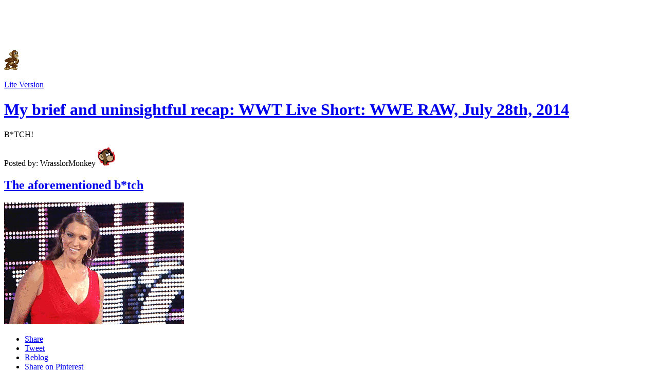

--- FILE ---
content_type: text/html; charset=UTF-8
request_url: http://wrestlingwithtext.com/my-brief-and-uninsightful-recap/wwt-live-short-wwe-raw-july-2014-7-28
body_size: 10585
content:
<!doctype html>
<html>
<head>
	<meta charset="utf-8">
	<title>My brief and uninsightful recap: WWT Live Short: WWE RAW, July 28th, 2014 - WrasslorMonkey's Wrestling With Text</title>

	<meta name="viewport" content="width=device-width">
		<!--[if !IE 6]><!-->
		
	<link rel="stylesheet" type="text/css" href="/css/1507493166/e456929a4fb9a95120081cc382a147cd.css" />		<!--<![endif]-->

<link rel="shortcut icon" href="http://wrestlingwithtext.com/favicon.ico?v=2" />
<link rel="apple-touch-icon-precomposed" sizes="57x57" href="http://wrestlingwithtext.com/apple-touch-icon-57x57.png" />
<link rel="apple-touch-icon-precomposed" sizes="114x114" href="http://wrestlingwithtext.com/apple-touch-icon-114x114.png" />
<link rel="apple-touch-icon-precomposed" sizes="72x72" href="http://wrestlingwithtext.com/apple-touch-icon-72x72.png" />
<link rel="apple-touch-icon-precomposed" sizes="144x144" href="http://wrestlingwithtext.com/apple-touch-icon-144x144.png" />
<link rel="apple-touch-icon-precomposed" sizes="60x60" href="http://wrestlingwithtext.com/apple-touch-icon-60x60.png" />
<link rel="apple-touch-icon-precomposed" sizes="120x120" href="http://wrestlingwithtext.com/apple-touch-icon-120x120.png" />
<link rel="apple-touch-icon-precomposed" sizes="76x76" href="http://wrestlingwithtext.com/apple-touch-icon-76x76.png" />
<link rel="apple-touch-icon-precomposed" sizes="152x152" href="http://wrestlingwithtext.com/apple-touch-icon-152x152.png" />
<link rel="icon" type="image/png" href="http://wrestlingwithtext.com/favicon-196x196.png" sizes="196x196" />
<link rel="icon" type="image/png" href="http://wrestlingwithtext.com/favicon-96x96.png" sizes="96x96" />
<link rel="icon" type="image/png" href="http://wrestlingwithtext.com/favicon-64x64.png" sizes="64x64" />
<link rel="icon" type="image/png" href="http://wrestlingwithtext.com/favicon-48x48.png" sizes="48x48" />
<link rel="icon" type="image/png" href="http://wrestlingwithtext.com/favicon-32x32.png" sizes="32x32" />
<link rel="icon" type="image/png" href="http://wrestlingwithtext.com/favicon-24x24.png" sizes="24x24" />
<link rel="icon" type="image/png" href="http://wrestlingwithtext.com/favicon-16x16.png" sizes="16x16" />
<link rel="icon" type="image/png" href="http://wrestlingwithtext.com/favicon-128x128.png" sizes="128x128" />
<meta name="msapplication-square70x70logo" content="http://wrestlingwithtext.com/mstile-70x70.png" />
<meta name="msapplication-square150x150logo" content="http://wrestlingwithtext.com/mstile-150x150.png" />
<meta name="msapplication-wide310x150logo" content="http://wrestlingwithtext.com/mstile-310x150.png" />
<meta name="msapplication-square310x310logo" content="http://wrestlingwithtext.com/mstile-310x310.png" />
<meta name="application-name" content="Wrestling With Text"/>
<meta name="msapplication-TileColor" content="#271717"/>
<meta name="msapplication-notification" content="frequency=30;polling-uri=http://wrestlingwithtext.com/my-brief-and-uninsightful-recap/rss" />

			<link rel="prev" href="/my-brief-and-uninsightful-recap/wwt-live-short-wwe-raw-2014-7-21"/>
	
			<link rel="next" href="/my-brief-and-uninsightful-recap/wwt-live-short-wwe-raw-2014-8-4"/>
	
	<!--[if lt IE 9]>
	<script src="//html5shiv.googlecode.com/svn/trunk/html5.js"></script>
	<![endif]-->
	
	
	</head>
<body id="post" class="  ">
	<div id="fb-root"></div>

	
	<div id="wrapper">
		
		<header>
			<a href="/">
				<h4 id="title">
					<img src="http://i.imgur.com/vypuOCL.png" width="581" height="50" alt="Wrestling With Text">
									</h4>
				<div id="tagline">
					<a href="/">
						<img src="http://i.imgur.com/eM1tR.gif" width="29" height="39" alt="monkey" title="Jobbing to content farms" />
					</a>
				</div>
			</a>
		</header>

		<div id="content">
			<div id="lite_switch">
				<p>
					<a href="/cookie?name=lite&amp;value=1&amp;back=%2Fmy-brief-and-uninsightful-recap%2Fwwt-live-short-wwe-raw-july-2014-7-28">Lite Version</a>
				</p>
			</div>

			<main id="primary">
				<div id="primary_head" class="">
					<div id="primary_head_content">
													<h1><a href="/my-brief-and-uninsightful-recap/wwt-live-short-wwe-raw-july-2014-7-28">
								My brief and uninsightful recap: 								<strong>WWT Live Short: WWE RAW, July 28th, 2014</strong>
							</a></h1>
								
						<p id="description">
															B*TCH!													</p>

													<p class="author">
																Posted by: WrasslorMonkey <img src="http://i.imgur.com/Dizbosb.png" width="34" height="36" alt="WrasslorMonkey's Avatar">
							</p>
											</div>

									</div>

<div id="sub">
	

<div id="before_the_bell">
	</div>

<div id="image-container">
						<div class="image content " id="aeqtuua"
	data-disqus-identifier="/AeQTUUA"
	data-disqus-url="http://wrestlingwithtext.com/AeQTUUA">
	<div class="cms">
		<h2>
			<a href="/AeQTUUA">
				The aforementioned b*tch			</a>
		</h2>
		<p class="main_image">
			<a href="http://imgur.com/AeQTUUA" class="image-link">
				<img alt="Stephanie McMahon, gif, WWE, RAW, wrestling" width="350" height="237" title="And her boobies aren't all scary at this angle" src="http://i.imgur.com/AeQTUUA.gif" >
			</a>
		</p>
			</div>

	<div class="image_links">
					<div class="image_tools">
				<ul>
										<li>
						<a class="share fbshare" href="#" data-href="http://www.facebook.com/sharer/sharer.php?u=http%3A%2F%2Fwrestlingwithtext.com%2FAeQTUUA.gif&t=The+aforementioned+b%2Atch" target="_blank" title="Facebook">Share</a>
					</li>
					<li>
						<a class="share tweet" href="#" data-href="https://twitter.com/intent/tweet?text=%23RAW+%40StephMcMahon+-+The+aforementioned+b%2Atch&url=http%3A%2F%2Fwrestlingwithtext.com%2FAeQTUUA.gif&related=WrasslorMonkey&via=WrasslorMonkey" target="_blank">Tweet</a>
					</li>
											<li>
							<a class="share tumblr" href="#" data-href="http://www.tumblr.com/reblog/93157320167/RdfeOzG6" target="_blank" title="Tumblr">Reblog</a>
						</li>
										<li>
						<a class="share pinit" href="#" data-href="http://pinterest.com/pin/create/button/?url=http://wrestlingwithtext.com/AeQTUUA.gif&media=http%3A%2F%2Fi.imgur.com%2FAeQTUUA.gif&description=The+aforementioned+b%2Atch" target="_blank">Share on Pinterest</a>
					</li>
					<li class="comment">
						<a href="/AeQTUUA#comments">Comment</a>
					</li>
					<li class="bb_url">
						<button data-copy="[url=http://wrestlingwithtext.com/my-brief-and-uninsightful-recap/wwt-live-short-wwe-raw-july-2014-7-28][img]http://i.imgur.com/AeQTUUA.gif[/img][/url]" class="copy">Copy [url][img]</button>
					</li>
					<li class="bb_img">
						<button data-copy="[img]http://i.imgur.com/AeQTUUA.gif[/img]" class="copy">Copy [img]</button>
					</li>
					<li class="thide">
						<a href="/cookie?name=hide_tools&amp;value=1">Hide</a>
					</li>
				</ul>
			</div>
									<ul class="tags">
									<li>
						<a href="/tag/stephanie+mcmahon">Stephanie McMahon</a>
					</li>
									<li>
						<a href="/tag/gif">gif</a>
					</li>
									<li>
						<a href="/tag/wwe">WWE</a>
					</li>
									<li>
						<a href="/tag/raw">RAW</a>
					</li>
									<li>
						<a href="/tag/wrestling">wrestling</a>
					</li>
							</ul>
					</div>

	<p class="tshow">
		<a href="/cookie?name=hide_tools">Show Tools &amp; Tags</a>
	</p>

		</div>
					<div class="image content " id="qv3gg5o"
	data-disqus-identifier="/Qv3gg5O"
	data-disqus-url="http://wrestlingwithtext.com/Qv3gg5O">
	<div class="cms">
		<h2>
			<a href="/Qv3gg5O">
				Is Cena still talking?			</a>
		</h2>
		<p class="main_image">
			<a href="http://imgur.com/Qv3gg5O" class="image-link">
				<img alt="Paul Heyman, gif, WWE, RAW, Cinemagraph, wrestling" width="500" height="364" title="It's that or rapping. I'm too old to tell." src="http://i.imgur.com/Qv3gg5O.gif" >
			</a>
		</p>
			</div>

	<div class="image_links">
					<div class="image_tools">
				<ul>
										<li>
						<a class="share fbshare" href="#" data-href="http://www.facebook.com/sharer/sharer.php?u=http%3A%2F%2Fwrestlingwithtext.com%2FQv3gg5O.gif&t=Is+Cena+still+talking%3F" target="_blank" title="Facebook">Share</a>
					</li>
					<li>
						<a class="share tweet" href="#" data-href="https://twitter.com/intent/tweet?text=%23RAW+%40HeymanHustle+-+Is+Cena+still+talking%3F&url=http%3A%2F%2Fwrestlingwithtext.com%2FQv3gg5O.gif&related=WrasslorMonkey&via=WrasslorMonkey" target="_blank">Tweet</a>
					</li>
											<li>
							<a class="share tumblr" href="#" data-href="http://www.tumblr.com/reblog/93161271977/AG8uRoLk" target="_blank" title="Tumblr">Reblog</a>
						</li>
										<li>
						<a class="share pinit" href="#" data-href="http://pinterest.com/pin/create/button/?url=http://wrestlingwithtext.com/Qv3gg5O.gif&media=http%3A%2F%2Fi.imgur.com%2FQv3gg5O.gif&description=Is+Cena+still+talking%3F" target="_blank">Share on Pinterest</a>
					</li>
					<li class="comment">
						<a href="/Qv3gg5O#comments">Comment</a>
					</li>
					<li class="bb_url">
						<button data-copy="[url=http://wrestlingwithtext.com/my-brief-and-uninsightful-recap/wwt-live-short-wwe-raw-july-2014-7-28][img]http://i.imgur.com/Qv3gg5O.gif[/img][/url]" class="copy">Copy [url][img]</button>
					</li>
					<li class="bb_img">
						<button data-copy="[img]http://i.imgur.com/Qv3gg5O.gif[/img]" class="copy">Copy [img]</button>
					</li>
					<li class="thide">
						<a href="/cookie?name=hide_tools&amp;value=1">Hide</a>
					</li>
				</ul>
			</div>
									<ul class="tags">
									<li>
						<a href="/tag/paul+heyman">Paul Heyman</a>
					</li>
									<li>
						<a href="/tag/gif">gif</a>
					</li>
									<li>
						<a href="/tag/wwe">WWE</a>
					</li>
									<li>
						<a href="/tag/raw">RAW</a>
					</li>
									<li>
						<a href="/tag/cinemagraph">Cinemagraph</a>
					</li>
									<li>
						<a href="/tag/wrestling">wrestling</a>
					</li>
							</ul>
					</div>

	<p class="tshow">
		<a href="/cookie?name=hide_tools">Show Tools &amp; Tags</a>
	</p>

		</div>
					<div class="image content " id="dalr3rb"
	data-disqus-identifier="/DaLR3rb"
	data-disqus-url="http://wrestlingwithtext.com/DaLR3rb">
	<div class="cms">
		<h2>
			<a href="/DaLR3rb">
				It's a hurricanrana... más despacio			</a>
		</h2>
		<p class="main_image">
			<a href="http://imgur.com/DaLR3rb" class="image-link">
				<img alt="John Cena, Antonio Cesaro, gif, WWE, RAW, Hurricanrana, wrestling" width="360" height="268" title="That means &quot;you can't wrestle&quot; in spanish. So I'm told." src="http://i.imgur.com/DaLR3rb.gif" >
			</a>
		</p>
			</div>

	<div class="image_links">
					<div class="image_tools">
				<ul>
										<li>
						<a class="share fbshare" href="#" data-href="http://www.facebook.com/sharer/sharer.php?u=http%3A%2F%2Fwrestlingwithtext.com%2FDaLR3rb.gif&t=It%27s+a+hurricanrana...+m%C3%A1s+despacio" target="_blank" title="Facebook">Share</a>
					</li>
					<li>
						<a class="share tweet" href="#" data-href="https://twitter.com/intent/tweet?text=%23RAW+%40WWECesaro+%40JohnCena+-+It%27s+a+hurricanrana...+m%C3%A1s+despacio&url=http%3A%2F%2Fwrestlingwithtext.com%2FDaLR3rb.gif&related=WrasslorMonkey&via=WrasslorMonkey" target="_blank">Tweet</a>
					</li>
											<li>
							<a class="share tumblr" href="#" data-href="http://www.tumblr.com/reblog/93163463542/Vfb3llUw" target="_blank" title="Tumblr">Reblog</a>
						</li>
										<li>
						<a class="share pinit" href="#" data-href="http://pinterest.com/pin/create/button/?url=http://wrestlingwithtext.com/DaLR3rb.gif&media=http%3A%2F%2Fi.imgur.com%2FDaLR3rb.gif&description=It%27s+a+hurricanrana...+m%C3%A1s+despacio" target="_blank">Share on Pinterest</a>
					</li>
					<li class="comment">
						<a href="/DaLR3rb#comments">Comment</a>
					</li>
					<li class="bb_url">
						<button data-copy="[url=http://wrestlingwithtext.com/my-brief-and-uninsightful-recap/wwt-live-short-wwe-raw-july-2014-7-28][img]http://i.imgur.com/DaLR3rb.gif[/img][/url]" class="copy">Copy [url][img]</button>
					</li>
					<li class="bb_img">
						<button data-copy="[img]http://i.imgur.com/DaLR3rb.gif[/img]" class="copy">Copy [img]</button>
					</li>
					<li class="thide">
						<a href="/cookie?name=hide_tools&amp;value=1">Hide</a>
					</li>
				</ul>
			</div>
									<ul class="tags">
									<li>
						<a href="/tag/john+cena">John Cena</a>
					</li>
									<li>
						<a href="/tag/antonio+cesaro">Antonio Cesaro</a>
					</li>
									<li>
						<a href="/tag/gif">gif</a>
					</li>
									<li>
						<a href="/tag/wwe">WWE</a>
					</li>
									<li>
						<a href="/tag/raw">RAW</a>
					</li>
									<li>
						<a href="/tag/hurricanrana">Hurricanrana</a>
					</li>
									<li>
						<a href="/tag/wrestling">wrestling</a>
					</li>
							</ul>
					</div>

	<p class="tshow">
		<a href="/cookie?name=hide_tools">Show Tools &amp; Tags</a>
	</p>

		</div>
					<div class="image content " id="e1d0afh"
	data-disqus-identifier="/e1D0afh"
	data-disqus-url="http://wrestlingwithtext.com/e1D0afh">
	<div class="cms">
		<h2>
			<a href="/e1D0afh">
				Suddenly I'm finding it hard to breath			</a>
		</h2>
		<p class="main_image">
			<a href="http://imgur.com/e1D0afh" class="image-link">
				<img alt="AJ Lee, Paige, gif, WWE, RAW, wrestling" width="350" height="262" title="Real hard" src="http://i.imgur.com/e1D0afh.gif" >
			</a>
		</p>
			</div>

	<div class="image_links">
					<div class="image_tools">
				<ul>
										<li>
						<a class="share fbshare" href="#" data-href="http://www.facebook.com/sharer/sharer.php?u=http%3A%2F%2Fwrestlingwithtext.com%2Fe1D0afh.gif&t=Suddenly+I%27m+finding+it+hard+to+breath" target="_blank" title="Facebook">Share</a>
					</li>
					<li>
						<a class="share tweet" href="#" data-href="https://twitter.com/intent/tweet?text=%23RAW+%40RealPaigeWWE+%40WWEAJLee+-+Suddenly+I%27m+finding+it+hard+to+breath&url=http%3A%2F%2Fwrestlingwithtext.com%2Fe1D0afh.gif&related=WrasslorMonkey&via=WrasslorMonkey" target="_blank">Tweet</a>
					</li>
											<li>
							<a class="share tumblr" href="#" data-href="http://www.tumblr.com/reblog/93163347327/ECkrNTNz" target="_blank" title="Tumblr">Reblog</a>
						</li>
										<li>
						<a class="share pinit" href="#" data-href="http://pinterest.com/pin/create/button/?url=http://wrestlingwithtext.com/e1D0afh.gif&media=http%3A%2F%2Fi.imgur.com%2Fe1D0afh.gif&description=Suddenly+I%27m+finding+it+hard+to+breath" target="_blank">Share on Pinterest</a>
					</li>
					<li class="comment">
						<a href="/e1D0afh#comments">Comment</a>
					</li>
					<li class="bb_url">
						<button data-copy="[url=http://wrestlingwithtext.com/my-brief-and-uninsightful-recap/wwt-live-short-wwe-raw-july-2014-7-28][img]http://i.imgur.com/e1D0afh.gif[/img][/url]" class="copy">Copy [url][img]</button>
					</li>
					<li class="bb_img">
						<button data-copy="[img]http://i.imgur.com/e1D0afh.gif[/img]" class="copy">Copy [img]</button>
					</li>
					<li class="thide">
						<a href="/cookie?name=hide_tools&amp;value=1">Hide</a>
					</li>
				</ul>
			</div>
									<ul class="tags">
									<li>
						<a href="/tag/aj+lee">AJ Lee</a>
					</li>
									<li>
						<a href="/tag/paige">Paige</a>
					</li>
									<li>
						<a href="/tag/gif">gif</a>
					</li>
									<li>
						<a href="/tag/wwe">WWE</a>
					</li>
									<li>
						<a href="/tag/raw">RAW</a>
					</li>
									<li>
						<a href="/tag/wrestling">wrestling</a>
					</li>
							</ul>
					</div>

	<p class="tshow">
		<a href="/cookie?name=hide_tools">Show Tools &amp; Tags</a>
	</p>

		</div>
					<div class="image content " id="xriiw3q"
	data-disqus-identifier="/xrIIw3Q"
	data-disqus-url="http://wrestlingwithtext.com/xrIIw3Q">
	<div class="cms">
		<h2>
			<a href="/xrIIw3Q">
				Not funny, Chris			</a>
		</h2>
		<p class="main_image">
			<a href="http://imgur.com/xrIIw3Q" class="image-link">
				<img alt="Stephanie McMahon, HHH, gif, WWE, RAW, wrestling" width="400" height="225" title="This should be good in 10 years with no context" src="http://i.imgur.com/xrIIw3Q.gif" >
			</a>
		</p>
			</div>

	<div class="image_links">
					<div class="image_tools">
				<ul>
										<li>
						<a class="share fbshare" href="#" data-href="http://www.facebook.com/sharer/sharer.php?u=http%3A%2F%2Fwrestlingwithtext.com%2FxrIIw3Q.gif&t=Not+funny%2C+Chris" target="_blank" title="Facebook">Share</a>
					</li>
					<li>
						<a class="share tweet" href="#" data-href="https://twitter.com/intent/tweet?text=%23RAW+%40TripleH+%40StephMcMahon+-+Not+funny%2C+Chris&url=http%3A%2F%2Fwrestlingwithtext.com%2FxrIIw3Q.gif&related=WrasslorMonkey&via=WrasslorMonkey" target="_blank">Tweet</a>
					</li>
											<li>
							<a class="share tumblr" href="#" data-href="http://www.tumblr.com/reblog/93164935757/xcqUZm51" target="_blank" title="Tumblr">Reblog</a>
						</li>
										<li>
						<a class="share pinit" href="#" data-href="http://pinterest.com/pin/create/button/?url=http://wrestlingwithtext.com/xrIIw3Q.gif&media=http%3A%2F%2Fi.imgur.com%2FxrIIw3Q.gif&description=Not+funny%2C+Chris" target="_blank">Share on Pinterest</a>
					</li>
					<li class="comment">
						<a href="/xrIIw3Q#comments">Comment</a>
					</li>
					<li class="bb_url">
						<button data-copy="[url=http://wrestlingwithtext.com/my-brief-and-uninsightful-recap/wwt-live-short-wwe-raw-july-2014-7-28][img]http://i.imgur.com/xrIIw3Q.gif[/img][/url]" class="copy">Copy [url][img]</button>
					</li>
					<li class="bb_img">
						<button data-copy="[img]http://i.imgur.com/xrIIw3Q.gif[/img]" class="copy">Copy [img]</button>
					</li>
					<li class="thide">
						<a href="/cookie?name=hide_tools&amp;value=1">Hide</a>
					</li>
				</ul>
			</div>
									<ul class="tags">
									<li>
						<a href="/tag/stephanie+mcmahon">Stephanie McMahon</a>
					</li>
									<li>
						<a href="/tag/hhh">HHH</a>
					</li>
									<li>
						<a href="/tag/gif">gif</a>
					</li>
									<li>
						<a href="/tag/wwe">WWE</a>
					</li>
									<li>
						<a href="/tag/raw">RAW</a>
					</li>
									<li>
						<a href="/tag/wrestling">wrestling</a>
					</li>
							</ul>
					</div>

	<p class="tshow">
		<a href="/cookie?name=hide_tools">Show Tools &amp; Tags</a>
	</p>

		</div>
					<div class="image content " id="pmhq2jd"
	data-disqus-identifier="/PmHQ2jD"
	data-disqus-url="http://wrestlingwithtext.com/PmHQ2jD">
	<div class="cms">
		<h2>
			<a href="/PmHQ2jD">
				I'm the Miz, and I'm AAAAAAAbrb			</a>
		</h2>
		<p class="main_image">
			<a href="http://imgur.com/PmHQ2jD" class="image-link">
				<img alt="Dolph Ziggler, Miz, gif, WWE, RAW, wrestling" width="400" height="227" title="This is the best Miz" src="http://i.imgur.com/PmHQ2jD.gif" >
			</a>
		</p>
			</div>

	<div class="image_links">
					<div class="image_tools">
				<ul>
										<li>
						<a class="share fbshare" href="#" data-href="http://www.facebook.com/sharer/sharer.php?u=http%3A%2F%2Fwrestlingwithtext.com%2FPmHQ2jD.gif&t=I%27m+the+Miz%2C+and+I%27m+AAAAAAAbrb" target="_blank" title="Facebook">Share</a>
					</li>
					<li>
						<a class="share tweet" href="#" data-href="https://twitter.com/intent/tweet?text=%23RAW+%40mikethemiz+%40HEELZiggler+-+I%27m+the+Miz%2C+and+I%27m+AAAAAAAbrb&url=http%3A%2F%2Fwrestlingwithtext.com%2FPmHQ2jD.gif&related=WrasslorMonkey&via=WrasslorMonkey" target="_blank">Tweet</a>
					</li>
											<li>
							<a class="share tumblr" href="#" data-href="http://www.tumblr.com/reblog/93168156157/9eGjZqhy" target="_blank" title="Tumblr">Reblog</a>
						</li>
										<li>
						<a class="share pinit" href="#" data-href="http://pinterest.com/pin/create/button/?url=http://wrestlingwithtext.com/PmHQ2jD.gif&media=http%3A%2F%2Fi.imgur.com%2FPmHQ2jD.gif&description=I%27m+the+Miz%2C+and+I%27m+AAAAAAAbrb" target="_blank">Share on Pinterest</a>
					</li>
					<li class="comment">
						<a href="/PmHQ2jD#comments">Comment</a>
					</li>
					<li class="bb_url">
						<button data-copy="[url=http://wrestlingwithtext.com/my-brief-and-uninsightful-recap/wwt-live-short-wwe-raw-july-2014-7-28][img]http://i.imgur.com/PmHQ2jD.gif[/img][/url]" class="copy">Copy [url][img]</button>
					</li>
					<li class="bb_img">
						<button data-copy="[img]http://i.imgur.com/PmHQ2jD.gif[/img]" class="copy">Copy [img]</button>
					</li>
					<li class="thide">
						<a href="/cookie?name=hide_tools&amp;value=1">Hide</a>
					</li>
				</ul>
			</div>
									<ul class="tags">
									<li>
						<a href="/tag/dolph+ziggler">Dolph Ziggler</a>
					</li>
									<li>
						<a href="/tag/miz">Miz</a>
					</li>
									<li>
						<a href="/tag/gif">gif</a>
					</li>
									<li>
						<a href="/tag/wwe">WWE</a>
					</li>
									<li>
						<a href="/tag/raw">RAW</a>
					</li>
									<li>
						<a href="/tag/wrestling">wrestling</a>
					</li>
							</ul>
					</div>

	<p class="tshow">
		<a href="/cookie?name=hide_tools">Show Tools &amp; Tags</a>
	</p>

		</div>
					<div class="image content " id="iwqd5cl"
	data-disqus-identifier="/IWqd5cL"
	data-disqus-url="http://wrestlingwithtext.com/IWqd5cL">
	<div class="cms">
		<h2>
			<a href="/IWqd5cL">
				The Face			</a>
		</h2>
		<p class="main_image">
			<a href="http://imgur.com/IWqd5cL" class="image-link">
				<img alt="Miz, gif, WWE, RAW, wrestling" width="400" height="177" title="But not the one we deserve" src="http://i.imgur.com/IWqd5cL.gif" >
			</a>
		</p>
			</div>

	<div class="image_links">
					<div class="image_tools">
				<ul>
										<li>
						<a class="share fbshare" href="#" data-href="http://www.facebook.com/sharer/sharer.php?u=http%3A%2F%2Fwrestlingwithtext.com%2FIWqd5cL.gif&t=The+Face" target="_blank" title="Facebook">Share</a>
					</li>
					<li>
						<a class="share tweet" href="#" data-href="https://twitter.com/intent/tweet?text=%23RAW+%40mikethemiz+-+The+Face&url=http%3A%2F%2Fwrestlingwithtext.com%2FIWqd5cL.gif&related=WrasslorMonkey&via=WrasslorMonkey" target="_blank">Tweet</a>
					</li>
											<li>
							<a class="share tumblr" href="#" data-href="http://www.tumblr.com/reblog/93168389272/7O7Eggeo" target="_blank" title="Tumblr">Reblog</a>
						</li>
										<li>
						<a class="share pinit" href="#" data-href="http://pinterest.com/pin/create/button/?url=http://wrestlingwithtext.com/IWqd5cL.gif&media=http%3A%2F%2Fi.imgur.com%2FIWqd5cL.gif&description=The+Face" target="_blank">Share on Pinterest</a>
					</li>
					<li class="comment">
						<a href="/IWqd5cL#comments">Comment</a>
					</li>
					<li class="bb_url">
						<button data-copy="[url=http://wrestlingwithtext.com/my-brief-and-uninsightful-recap/wwt-live-short-wwe-raw-july-2014-7-28][img]http://i.imgur.com/IWqd5cL.gif[/img][/url]" class="copy">Copy [url][img]</button>
					</li>
					<li class="bb_img">
						<button data-copy="[img]http://i.imgur.com/IWqd5cL.gif[/img]" class="copy">Copy [img]</button>
					</li>
					<li class="thide">
						<a href="/cookie?name=hide_tools&amp;value=1">Hide</a>
					</li>
				</ul>
			</div>
									<ul class="tags">
									<li>
						<a href="/tag/miz">Miz</a>
					</li>
									<li>
						<a href="/tag/gif">gif</a>
					</li>
									<li>
						<a href="/tag/wwe">WWE</a>
					</li>
									<li>
						<a href="/tag/raw">RAW</a>
					</li>
									<li>
						<a href="/tag/wrestling">wrestling</a>
					</li>
							</ul>
					</div>

	<p class="tshow">
		<a href="/cookie?name=hide_tools">Show Tools &amp; Tags</a>
	</p>

		</div>
					<div class="image content " id="t8zi8ge"
	data-disqus-identifier="/t8zi8ge"
	data-disqus-url="http://wrestlingwithtext.com/t8zi8ge">
	<div class="cms">
		<h2>
			<a href="/t8zi8ge">
				BOMG, it happened!			</a>
		</h2>
		<p class="main_image">
			<a href="http://imgur.com/t8zi8ge" class="image-link">
				<img alt="R-Truth, Bo Dallas, gif, WWE, RAW, wrestling" width="500" height="282" title="MY CLIENT BLACK LESNAR ETC." src="http://i.imgur.com/t8zi8ge.gif" >
			</a>
		</p>
			</div>

	<div class="image_links">
					<div class="image_tools">
				<ul>
										<li>
						<a class="share fbshare" href="#" data-href="http://www.facebook.com/sharer/sharer.php?u=http%3A%2F%2Fwrestlingwithtext.com%2Ft8zi8ge.gif&t=BOMG%2C+it+happened%21" target="_blank" title="Facebook">Share</a>
					</li>
					<li>
						<a class="share tweet" href="#" data-href="https://twitter.com/intent/tweet?text=%23RAW+%40TheBoDallas+%40RonKillings+-+BOMG%2C+it+happened%21&url=http%3A%2F%2Fwrestlingwithtext.com%2Ft8zi8ge.gif&related=WrasslorMonkey&via=WrasslorMonkey" target="_blank">Tweet</a>
					</li>
											<li>
							<a class="share tumblr" href="#" data-href="http://www.tumblr.com/reblog/93169567452/8OhvgFPI" target="_blank" title="Tumblr">Reblog</a>
						</li>
										<li>
						<a class="share pinit" href="#" data-href="http://pinterest.com/pin/create/button/?url=http://wrestlingwithtext.com/t8zi8ge.gif&media=http%3A%2F%2Fi.imgur.com%2Ft8zi8ge.gif&description=BOMG%2C+it+happened%21" target="_blank">Share on Pinterest</a>
					</li>
					<li class="comment">
						<a href="/t8zi8ge#comments">Comment</a>
					</li>
					<li class="bb_url">
						<button data-copy="[url=http://wrestlingwithtext.com/my-brief-and-uninsightful-recap/wwt-live-short-wwe-raw-july-2014-7-28][img]http://i.imgur.com/t8zi8ge.gif[/img][/url]" class="copy">Copy [url][img]</button>
					</li>
					<li class="bb_img">
						<button data-copy="[img]http://i.imgur.com/t8zi8ge.gif[/img]" class="copy">Copy [img]</button>
					</li>
					<li class="thide">
						<a href="/cookie?name=hide_tools&amp;value=1">Hide</a>
					</li>
				</ul>
			</div>
									<ul class="tags">
									<li>
						<a href="/tag/r+truth">R-Truth</a>
					</li>
									<li>
						<a href="/tag/bo+dallas">Bo Dallas</a>
					</li>
									<li>
						<a href="/tag/gif">gif</a>
					</li>
									<li>
						<a href="/tag/wwe">WWE</a>
					</li>
									<li>
						<a href="/tag/raw">RAW</a>
					</li>
									<li>
						<a href="/tag/wrestling">wrestling</a>
					</li>
							</ul>
					</div>

	<p class="tshow">
		<a href="/cookie?name=hide_tools">Show Tools &amp; Tags</a>
	</p>

		</div>
					<div class="image content " id="ocdtii9"
	data-disqus-identifier="/oCDTiI9"
	data-disqus-url="http://wrestlingwithtext.com/oCDTiI9">
	<div class="cms">
		<h2>
			<a href="/oCDTiI9">
				Vintage Orton			</a>
		</h2>
		<p class="main_image">
			<a href="http://imgur.com/oCDTiI9" class="image-link">
				<img alt="Randy Orton, Roman Reigns, gif, WWE, RAW, Cutter, Finisher, Foreign Object, Botch, wrestling" width="360" height="225" title="I AM THE TABLE!" src="http://i.imgur.com/oCDTiI9.gif" >
			</a>
		</p>
			</div>

	<div class="image_links">
					<div class="image_tools">
				<ul>
										<li>
						<a class="share fbshare" href="#" data-href="http://www.facebook.com/sharer/sharer.php?u=http%3A%2F%2Fwrestlingwithtext.com%2FoCDTiI9.gif&t=Vintage+Orton" target="_blank" title="Facebook">Share</a>
					</li>
					<li>
						<a class="share tweet" href="#" data-href="https://twitter.com/intent/tweet?text=%23RAW+%40WWERomanReigns+%40RandyOrton+-+Vintage+Orton&url=http%3A%2F%2Fwrestlingwithtext.com%2FoCDTiI9.gif&related=WrasslorMonkey&via=WrasslorMonkey" target="_blank">Tweet</a>
					</li>
											<li>
							<a class="share tumblr" href="#" data-href="http://www.tumblr.com/reblog/93172055547/oryKFrAA" target="_blank" title="Tumblr">Reblog</a>
						</li>
										<li>
						<a class="share pinit" href="#" data-href="http://pinterest.com/pin/create/button/?url=http://wrestlingwithtext.com/oCDTiI9.gif&media=http%3A%2F%2Fi.imgur.com%2FoCDTiI9.gif&description=Vintage+Orton" target="_blank">Share on Pinterest</a>
					</li>
					<li class="comment">
						<a href="/oCDTiI9#comments">Comment</a>
					</li>
					<li class="bb_url">
						<button data-copy="[url=http://wrestlingwithtext.com/my-brief-and-uninsightful-recap/wwt-live-short-wwe-raw-july-2014-7-28][img]http://i.imgur.com/oCDTiI9.gif[/img][/url]" class="copy">Copy [url][img]</button>
					</li>
					<li class="bb_img">
						<button data-copy="[img]http://i.imgur.com/oCDTiI9.gif[/img]" class="copy">Copy [img]</button>
					</li>
					<li class="thide">
						<a href="/cookie?name=hide_tools&amp;value=1">Hide</a>
					</li>
				</ul>
			</div>
									<ul class="tags">
									<li>
						<a href="/tag/randy+orton">Randy Orton</a>
					</li>
									<li>
						<a href="/tag/roman+reigns">Roman Reigns</a>
					</li>
									<li>
						<a href="/tag/gif">gif</a>
					</li>
									<li>
						<a href="/tag/wwe">WWE</a>
					</li>
									<li>
						<a href="/tag/raw">RAW</a>
					</li>
									<li>
						<a href="/tag/cutter">Cutter</a>
					</li>
									<li>
						<a href="/tag/finisher">Finisher</a>
					</li>
									<li>
						<a href="/tag/foreign+object">Foreign Object</a>
					</li>
									<li>
						<a href="/tag/botch">Botch</a>
					</li>
									<li>
						<a href="/tag/wrestling">wrestling</a>
					</li>
							</ul>
					</div>

	<p class="tshow">
		<a href="/cookie?name=hide_tools">Show Tools &amp; Tags</a>
	</p>

		</div>
					<div class="image content " id="kkaaq81"
	data-disqus-identifier="/KkaAQ81"
	data-disqus-url="http://wrestlingwithtext.com/KkaAQ81">
	<div class="cms">
		<h2>
			<a href="/KkaAQ81">
				All my codes			</a>
		</h2>
		<p class="main_image">
			<a href="http://imgur.com/KkaAQ81" class="image-link">
				<img alt="Chris Jericho, Seth Rollins, gif, WWE, RAW, Facebreaker, Finisher, Counter, wrestling" width="330" height="240" title="It was neat. And that's al I got to say about that." src="http://i.imgur.com/KkaAQ81.gif" >
			</a>
		</p>
			</div>

	<div class="image_links">
					<div class="image_tools">
				<ul>
										<li>
						<a class="share fbshare" href="#" data-href="http://www.facebook.com/sharer/sharer.php?u=http%3A%2F%2Fwrestlingwithtext.com%2FKkaAQ81.gif&t=All+my+codes" target="_blank" title="Facebook">Share</a>
					</li>
					<li>
						<a class="share tweet" href="#" data-href="https://twitter.com/intent/tweet?text=%23RAW+%40WWERollins+%40IAmJericho+-+All+my+codes&url=http%3A%2F%2Fwrestlingwithtext.com%2FKkaAQ81.gif&related=WrasslorMonkey&via=WrasslorMonkey" target="_blank">Tweet</a>
					</li>
											<li>
							<a class="share tumblr" href="#" data-href="http://www.tumblr.com/reblog/93172823472/LkiKa4rc" target="_blank" title="Tumblr">Reblog</a>
						</li>
										<li>
						<a class="share pinit" href="#" data-href="http://pinterest.com/pin/create/button/?url=http://wrestlingwithtext.com/KkaAQ81.gif&media=http%3A%2F%2Fi.imgur.com%2FKkaAQ81.gif&description=All+my+codes" target="_blank">Share on Pinterest</a>
					</li>
					<li class="comment">
						<a href="/KkaAQ81#comments">Comment</a>
					</li>
					<li class="bb_url">
						<button data-copy="[url=http://wrestlingwithtext.com/my-brief-and-uninsightful-recap/wwt-live-short-wwe-raw-july-2014-7-28][img]http://i.imgur.com/KkaAQ81.gif[/img][/url]" class="copy">Copy [url][img]</button>
					</li>
					<li class="bb_img">
						<button data-copy="[img]http://i.imgur.com/KkaAQ81.gif[/img]" class="copy">Copy [img]</button>
					</li>
					<li class="thide">
						<a href="/cookie?name=hide_tools&amp;value=1">Hide</a>
					</li>
				</ul>
			</div>
									<ul class="tags">
									<li>
						<a href="/tag/chris+jericho">Chris Jericho</a>
					</li>
									<li>
						<a href="/tag/seth+rollins">Seth Rollins</a>
					</li>
									<li>
						<a href="/tag/gif">gif</a>
					</li>
									<li>
						<a href="/tag/wwe">WWE</a>
					</li>
									<li>
						<a href="/tag/raw">RAW</a>
					</li>
									<li>
						<a href="/tag/facebreaker">Facebreaker</a>
					</li>
									<li>
						<a href="/tag/finisher">Finisher</a>
					</li>
									<li>
						<a href="/tag/counter">Counter</a>
					</li>
									<li>
						<a href="/tag/wrestling">wrestling</a>
					</li>
							</ul>
					</div>

	<p class="tshow">
		<a href="/cookie?name=hide_tools">Show Tools &amp; Tags</a>
	</p>

		</div>
					<div class="image content " id="zxv1ehz"
	data-disqus-identifier="/zxv1EHZ"
	data-disqus-url="http://wrestlingwithtext.com/zxv1EHZ">
	<div class="cms">
		<h2>
			<a href="/zxv1EHZ">
				And so begins the B-Word Era			</a>
		</h2>
		<p class="main_image">
			<a href="http://imgur.com/zxv1EHZ" class="image-link">
				<img alt="You're my bitch - Stephanie McMahon, Bellas, gif, WWE, RAW, wrestling" width="290" height="247" title="And 5 years from now we'll be hearing &quot;Same old bitch&quot; chants hurled at Joan Cena" src="http://i.imgur.com/zxv1EHZ.gif" >
			</a>
		</p>
			</div>

	<div class="image_links">
					<div class="image_tools">
				<ul>
										<li>
						<a class="share fbshare" href="#" data-href="http://www.facebook.com/sharer/sharer.php?u=http%3A%2F%2Fwrestlingwithtext.com%2Fzxv1EHZ.gif&t=And+so+begins+the+B-Word+Era" target="_blank" title="Facebook">Share</a>
					</li>
					<li>
						<a class="share tweet" href="#" data-href="https://twitter.com/intent/tweet?text=%23RAW+%40BellaTwins+%40StephMcMahon+-+And+so+begins+the+B-Word+Era&url=http%3A%2F%2Fwrestlingwithtext.com%2Fzxv1EHZ.gif&related=WrasslorMonkey&via=WrasslorMonkey" target="_blank">Tweet</a>
					</li>
											<li>
							<a class="share tumblr" href="#" data-href="http://www.tumblr.com/reblog/93174846872/UhnHHLD0" target="_blank" title="Tumblr">Reblog</a>
						</li>
										<li>
						<a class="share pinit" href="#" data-href="http://pinterest.com/pin/create/button/?url=http://wrestlingwithtext.com/zxv1EHZ.gif&media=http%3A%2F%2Fi.imgur.com%2Fzxv1EHZ.gif&description=And+so+begins+the+B-Word+Era" target="_blank">Share on Pinterest</a>
					</li>
					<li class="comment">
						<a href="/zxv1EHZ#comments">Comment</a>
					</li>
					<li class="bb_url">
						<button data-copy="[url=http://wrestlingwithtext.com/my-brief-and-uninsightful-recap/wwt-live-short-wwe-raw-july-2014-7-28][img]http://i.imgur.com/zxv1EHZ.gif[/img][/url]" class="copy">Copy [url][img]</button>
					</li>
					<li class="bb_img">
						<button data-copy="[img]http://i.imgur.com/zxv1EHZ.gif[/img]" class="copy">Copy [img]</button>
					</li>
					<li class="thide">
						<a href="/cookie?name=hide_tools&amp;value=1">Hide</a>
					</li>
				</ul>
			</div>
									<ul class="tags">
									<li>
						<a href="/tag/stephanie+mcmahon">Stephanie McMahon</a>
					</li>
									<li>
						<a href="/tag/bellas">Bellas</a>
					</li>
									<li>
						<a href="/tag/gif">gif</a>
					</li>
									<li>
						<a href="/tag/wwe">WWE</a>
					</li>
									<li>
						<a href="/tag/raw">RAW</a>
					</li>
									<li>
						<a href="/tag/wrestling">wrestling</a>
					</li>
							</ul>
					</div>

	<p class="tshow">
		<a href="/cookie?name=hide_tools">Show Tools &amp; Tags</a>
	</p>

		</div>
		
			</div>

<div id="after_123">
			<div id="the123" class="cms content">
	<h3>The 1-2-3</h3>
	<p>Now that was one bitchin show. I hope to see your bitch hellin damn asses back here next friggin damn time!</p><p>Bitch!</p></div>
	
	</div>

</div>


				<div id="more">					
											<div id="post_nav">
															<div id="older_newer">
									<ul>
																					<li id="older">
												<a href="/my-brief-and-uninsightful-recap/wwt-live-short-wwe-raw-2014-7-21">
													&laquo; Older<img src="http://i.imgur.com/M7WxzVJ.png" alt="Older">
																									</a>
											</li>
										
																					<li id="newer">
												<a href="/my-brief-and-uninsightful-recap/wwt-live-short-wwe-raw-2014-8-4">
																											<img src="http://i.imgur.com/M7WxzVJ.png" alt="Newer">Newer &raquo;
												</a>
											</li>
																			</ul>
								</div>
							
															<div id="pages">
																		<h5>Other Pages:</h5>
																		<ul>
																					<li class="">
												<a href="/my-brief-and-uninsightful-recap/vol-1-wwe-smackdown-2012-1-13">Vol. 1: WWE Smackdown! Jan 13th</a>											</li>
																					<li class="">
												<a href="/my-brief-and-uninsightful-recap/vol-2-wwe-raw-2012-1-16">Vol. 2: WWE RAW Jan 16th</a>											</li>
																					<li class="">
												<a href="/my-brief-and-uninsightful-recap/vol-3-wwe-smackdown-2012-1-20">Vol. 3: WWE Smackdown! Jan 20th</a>											</li>
																					<li class="">
												<a href="/my-brief-and-uninsightful-recap/vol-4-wwe-raw-2012-1-23">Vol. 4: WWE RAW Jan 23rd</a>											</li>
																					<li class="">
												<a href="/my-brief-and-uninsightful-recap/vol-5-tna-impact-2012-1-26">Vol. 5: TNA Impact Jan 26th</a>											</li>
																					<li class="">
												<a href="/my-brief-and-uninsightful-recap/vol-6-wwe-smackdown-2012-1-27">Vol. 6: WWE Smackdown Jan 27th</a>											</li>
																					<li class="">
												<a href="/my-brief-and-uninsightful-recap/vol-7-royal-rumble-2012-1-29">Vol. 7: WWE Royal Rumble 2012</a>											</li>
																					<li class="">
												<a href="/my-brief-and-uninsightful-recap/vol-8-wwe-raw-2012-1-30">Vol. 8: WWE RAW Jan 30th</a>											</li>
																					<li class="">
												<a href="/my-brief-and-uninsightful-recap/vol-9-tna-impact-2012-2-2">Vol. 9: TNA Impact Feb 2nd</a>											</li>
																					<li class="">
												<a href="/my-brief-and-uninsightful-recap/vol-10-wwe-smackdown-2012-2-3">Vol. 10: WWE Smackdown! Feb 3rd</a>											</li>
																					<li class="">
												<a href="/my-brief-and-uninsightful-recap/vol-11-wwe-raw-2012-2-6">Vol. 11: WWE RAW Feb 6th</a>											</li>
																					<li class="">
												<a href="/my-brief-and-uninsightful-recap/vol-12-tna-impact-2012-2-9">Vol. 12: TNA Impact Feb 9th</a>											</li>
																					<li class="">
												<a href="/my-brief-and-uninsightful-recap/vol-13-wwe-smackdown-2012-2-10">Vol. 13: WWE Smackdown Feb 10th</a>											</li>
																					<li class="">
												<a href="/my-brief-and-uninsightful-recap/vol-14-tna-against-all-odds-2012-2-12">Vol. 14: Direct Auto Insurance - Against All Odds Feb 12th</a>											</li>
																					<li class="">
												<a href="/my-brief-and-uninsightful-recap/vol-15-wwe-raw-2012-2-13">Vol. 15: WWE RAW Feb 13th</a>											</li>
																					<li class="">
												<a href="/my-brief-and-uninsightful-recap/vol-16-tna-impact-2012-2-16">Vol. 16: TNA Impact Feb 16th</a>											</li>
																					<li class="">
												<a href="/my-brief-and-uninsightful-recap/vol-17-wwe-smackdown-2012-2-17">Vol. 17: WWE Smackdown Feb 17th</a>											</li>
																					<li class="">
												<a href="/my-brief-and-uninsightful-recap/vol-18-wwe-elimination-chamber-2012-2-19">Vol. 18: WWE Elimination Chamber Feb 19th</a>											</li>
																					<li class="">
												<a href="/my-brief-and-uninsightful-recap/vol-19-wwe-raw-2012-2-20">Vol. 19: WWE RAW Feb 20th</a>											</li>
																					<li class="">
												<a href="/my-brief-and-uninsightful-recap/vol-20-wwe-smackdown-2012-2-21">Vol. 20: WWE SmackDown! Feb 21st</a>											</li>
																					<li class="">
												<a href="/my-brief-and-uninsightful-recap/vol-21-tna-impact-2012-2-23">Vol. 21: TNA Impact Feb 23rd</a>											</li>
																					<li class="">
												<a href="/my-brief-and-uninsightful-recap/vol-22-wwe-raw-2012-2-27">Vol. 22: WWE RAW Feb 27th</a>											</li>
																					<li class="">
												<a href="/my-brief-and-uninsightful-recap/vol-23-tna-impact-2012-3-1">Vol. 23: TNA Impact March 1st</a>											</li>
																					<li class="">
												<a href="/my-brief-and-uninsightful-recap/vol-24-wwe-smackdown-2012-3-2">Vol. 24: WWE SmackDown! March 2nd</a>											</li>
																					<li class="">
												<a href="/my-brief-and-uninsightful-recap/vol-25-wwe-raw-2012-3-5">Vol. 25: WWE RAW March 5th</a>											</li>
																					<li class="">
												<a href="/my-brief-and-uninsightful-recap/vol-26-tna-impact-2012-3-8">Vol. 26: TNA Impact March 8th</a>											</li>
																					<li class="">
												<a href="/my-brief-and-uninsightful-recap/vol-27-wwe-smackdown-2012-3-9">Vol. 27: WWE SmackDown! March 9th</a>											</li>
																					<li class="">
												<a href="/my-brief-and-uninsightful-recap/vol-28-wwe-raw-2012-3-12">Vol. 28: WWE RAW March 12th</a>											</li>
																					<li class="">
												<a href="/my-brief-and-uninsightful-recap/vol-29-tna-impact-2012-3-15">Vol. 29: TNA Impact March 15th</a>											</li>
																					<li class="">
												<a href="/my-brief-and-uninsightful-recap/vol-30-wwe-smackdown-2012-3-16">Vol. 30: WWE SmackDown March 16th</a>											</li>
																					<li class="">
												<a href="/my-brief-and-uninsightful-recap/vol-31-tna-victory-road-2012-3-18">Vol. 31: TNA Victory Road March 18th</a>											</li>
																					<li class="">
												<a href="/my-brief-and-uninsightful-recap/vol-32-wwe-raw-2012-3-19">Vol. 32: WWE RAW March 19th</a>											</li>
																					<li class="">
												<a href="/my-brief-and-uninsightful-recap/vol-33-tna-impact-2012-3-22">Vol. 33: TNA Impact March 22nd</a>											</li>
																					<li class="">
												<a href="/my-brief-and-uninsightful-recap/vol-34-wwe-smackdown-2012-3-23">Vol. 34: WWE SmackDown! March 23rd</a>											</li>
																					<li class="">
												<a href="/my-brief-and-uninsightful-recap/vol-35-wwe-raw-2012-3-26">Vol. 35: WWE RAW March 26th</a>											</li>
																					<li class="">
												<a href="/my-brief-and-uninsightful-recap/vol-36-tna-impact-2012-3-29">Vol. 36: TNA Impact March 29th</a>											</li>
																					<li class="">
												<a href="/my-brief-and-uninsightful-recap/vol-37-wwe-wrestlemania-2012-4-1">Vol. 37: WWE Wrestlemania 28 April 1st</a>											</li>
																					<li class="">
												<a href="/my-brief-and-uninsightful-recap/vol-38-wwe-raw-2012-4-2">Vol. 38: WWE RAW April 2nd</a>											</li>
																					<li class="">
												<a href="/my-brief-and-uninsightful-recap/vol-39-tna-impact-2012-4-5">Vol. 39: TNA Impact April 5th</a>											</li>
																					<li class="">
												<a href="/my-brief-and-uninsightful-recap/vol-40-wwe-smackdown-2012-4-6">Vol. 40: WWE SmackDown! April 6th</a>											</li>
																					<li class="">
												<a href="/my-brief-and-uninsightful-recap/vol-41-wwe-raw-2012-4-9">Vol. 41: WWE RAW April 9th</a>											</li>
																					<li class="">
												<a href="/my-brief-and-uninsightful-recap/vol-42-wwe-smackdown-2012-4-10">Vol. 42: WWE SmackDown! April 10th</a>											</li>
																					<li class="">
												<a href="/my-brief-and-uninsightful-recap/vol-43-tna-impact-2012-4-12">Vol. 43: TNA Impact April 12th</a>											</li>
																					<li class="">
												<a href="/my-brief-and-uninsightful-recap/vol-44-tna-lockdown-2012-4-15">Vol. 44: TNA Lockdown April 15th</a>											</li>
																					<li class="">
												<a href="/my-brief-and-uninsightful-recap/vol-45-wwe-raw-2012-4-16">Vol. 45: WWE RAW April 16th</a>											</li>
																					<li class="">
												<a href="/my-brief-and-uninsightful-recap/vol-46-tna-impact-2012-4-19">Vol. 46: TNA Impact April 19th</a>											</li>
																					<li class="">
												<a href="/my-brief-and-uninsightful-recap/vol-47-wwe-smackdown-2012-4-20">Vol. 47: WWE Smackdown April 20th</a>											</li>
																					<li class="">
												<a href="/my-brief-and-uninsightful-recap/vol-48-wwe-raw-2012-4-23">Vol. 48: WWE RAW April 23rd</a>											</li>
																					<li class="">
												<a href="/my-brief-and-uninsightful-recap/vol-49-tna-impact-2012-4-26">Vol. 49: TNA Impact April 26th</a>											</li>
																					<li class="">
												<a href="/my-brief-and-uninsightful-recap/vol-50-wwe-smackdown-2012-4-27">Vol. 50: WWE SmackDown! April 27th</a>											</li>
																					<li class="">
												<a href="/my-brief-and-uninsightful-recap/vol-51-wwe-extreme-rules-2012-4-29">Vol. 51: WWE Extreme Rules April 29th</a>											</li>
																					<li class="">
												<a href="/my-brief-and-uninsightful-recap/vol-52-wwe-raw-2012-4-30">Vol. 52: WWE RAW - April 30th</a>											</li>
																					<li class="">
												<a href="/my-brief-and-uninsightful-recap/vol-53-tna-impact-2012-5-3">Vol. 53: TNA Impact - May 3rd</a>											</li>
																					<li class="">
												<a href="/my-brief-and-uninsightful-recap/vol-54-wwe-smackdown-2012-5-4">Vol. 54: WWE SmackDown! - May 4th</a>											</li>
																					<li class="">
												<a href="/my-brief-and-uninsightful-recap/vol-55-wwe-raw-2012-5-7">Vol. 55: WWE RAW - May 7th</a>											</li>
																					<li class="">
												<a href="/my-brief-and-uninsightful-recap/vol-56-tna-impact-2012-5-10">Vol. 56: TNA Impact - May 10th</a>											</li>
																					<li class="">
												<a href="/my-brief-and-uninsightful-recap/vol-57-wwe-smackdown-2012-5-11">Vol. 57: WWE SmackDown! - May 10th</a>											</li>
																					<li class="">
												<a href="/my-brief-and-uninsightful-recap/vol-58-tna-sacrifice-2012-5-13">Vol. 58: TNA Sacrifice - May 13th</a>											</li>
																					<li class="">
												<a href="/my-brief-and-uninsightful-recap/vol-59-wwe-raw-2012-5-14">Vol. 59: WWE RAW - May 14th</a>											</li>
																					<li class="">
												<a href="/my-brief-and-uninsightful-recap/vol-60-tna-impact-2012-5-17">Vol. 60: TNA Impact - May 17th</a>											</li>
																					<li class="">
												<a href="/my-brief-and-uninsightful-recap/vol-61-wwe-smackdown-2012-5-18">Vol. 61: WWE SmackDown! - May 18th</a>											</li>
																					<li class="">
												<a href="/my-brief-and-uninsightful-recap/vol-62-wwe-over-the-limit-2012-5-20">Vol. 62: WWE The Over Limit - May 20th</a>											</li>
																					<li class="">
												<a href="/my-brief-and-uninsightful-recap/vol-63-wwe-raw-2012-5-21">Vol. 63: WWE RAW - May 21st</a>											</li>
																					<li class="">
												<a href="/my-brief-and-uninsightful-recap/vol-64-tna-impact-2012-5-24">Vol. 64: TNA Impact - May 24th</a>											</li>
																					<li class="">
												<a href="/my-brief-and-uninsightful-recap/vol-65-wwe-smackdown-2012-5-25">Vol. 65: WWE SmackDown! - May 25th</a>											</li>
																					<li class="">
												<a href="/my-brief-and-uninsightful-recap/vol-66-wwe-raw-2012-5-28">Vol. 66: WWE RAW - May 28th</a>											</li>
																					<li class="">
												<a href="/my-brief-and-uninsightful-recap/vol-67-tna-impact-2012-5-31">Vol. 67: TNA Impact - May 31st</a>											</li>
																					<li class="">
												<a href="/my-brief-and-uninsightful-recap/vol-68-wwe-smackdown-2012-6-1">Vol. 68: WWE SmackDown! - June 1st</a>											</li>
																					<li class="">
												<a href="/my-brief-and-uninsightful-recap/vol-69-wwe-raw-2012-6-4">Vol. 69: WWE RAW - June 4th</a>											</li>
																					<li class="">
												<a href="/my-brief-and-uninsightful-recap/vol-70-tna-impact-2012-6-7">Vol. 70: TNA Impact - June 7th</a>											</li>
																					<li class="">
												<a href="/my-brief-and-uninsightful-recap/vol-71-wwe-smackdown-2012-6-8">Vol. 71: WWE SmackDown! - June 8th</a>											</li>
																					<li class="">
												<a href="/my-brief-and-uninsightful-recap/vol-72-tna-slammiversary-2012-6-10">Vol. 72: TNA Slammiversary - June 10th</a>											</li>
																					<li class="">
												<a href="/my-brief-and-uninsightful-recap/vol-73-wwe-raw-2012-6-11">Vol. 73: WWE RAW - June 11th</a>											</li>
																					<li class="">
												<a href="/my-brief-and-uninsightful-recap/vol-74-tna-impact-2012-6-14">Vol. 74: TNA Impact - June 14th</a>											</li>
																					<li class="">
												<a href="/my-brief-and-uninsightful-recap/vol-75-wwe-smackdown-2012-6-15">Vol. 75: WWE SmackDown! - June 15th</a>											</li>
																					<li class="">
												<a href="/my-brief-and-uninsightful-recap/vol-76-wwe-no-way-out-2012-6-17">Vol. 76: WWE No Way Out - June 17th</a>											</li>
																					<li class="">
												<a href="/my-brief-and-uninsightful-recap/vol-77-wwe-raw-2012-6-18">Vol. 77: WWE RAW - June 18th</a>											</li>
																					<li class="">
												<a href="/my-brief-and-uninsightful-recap/vol-78-tna-impact-2012-6-21">Vol. 78: TNA Impact - June 21st</a>											</li>
																					<li class="">
												<a href="/my-brief-and-uninsightful-recap/vol-79-wwe-smackdown-2012-6-22">Vol. 79: WWE SmackDown! - June 22nd</a>											</li>
																					<li class="">
												<a href="/my-brief-and-uninsightful-recap/vol-80-wwe-raw-2012-6-25">Vol. 80: WWE RAW - June 25th</a>											</li>
																					<li class="">
												<a href="/my-brief-and-uninsightful-recap/vol-81-tna-impact-2012-6-28">Vol. 81: TNA Impact - June 28th</a>											</li>
																					<li class="">
												<a href="/my-brief-and-uninsightful-recap/vol-82-wwe-smackdown-2012-6-29">Vol. 82: WWE SmackDown! - June 29th</a>											</li>
																					<li class="">
												<a href="/my-brief-and-uninsightful-recap/vol-83-wwe-raw-2012-7-2">Vol. 83: WWE RAW - July 2nd</a>											</li>
																					<li class="">
												<a href="/my-brief-and-uninsightful-recap/vol-84-wwe-smackdown-2012-7-3">Vol. 84: WWE SmackDown! - July 3rd</a>											</li>
																					<li class="">
												<a href="/my-brief-and-uninsightful-recap/vol-85-tna-impact-2012-7-5">Vol. 85: TNA Impact - July 5th</a>											</li>
																					<li class="">
												<a href="/my-brief-and-uninsightful-recap/vol-86-tna-destinationx-2012-7-8">Vol. 86: TNA Destination X - July 8th</a>											</li>
																					<li class="">
												<a href="/my-brief-and-uninsightful-recap/vol-87-wwe-raw-2012-7-9">Vol. 87: WWE RAW - July 9th</a>											</li>
																					<li class="">
												<a href="/my-brief-and-uninsightful-recap/vol-88-tna-impact-2012-7-12">Vol. 88: TNA Impact - July 12th</a>											</li>
																					<li class="">
												<a href="/my-brief-and-uninsightful-recap/vol-89-wwe-smackdown-2012-7-13">Vol. 89: WWE SmackDown! - July 13th</a>											</li>
																					<li class="">
												<a href="/my-brief-and-uninsightful-recap/vol-90-wwe-money-in-the-bank-2012-7-15">Vol. 90: WWE Money In The Bank 2012</a>											</li>
																					<li class="">
												<a href="/my-brief-and-uninsightful-recap/vol-91-wwe-raw-2012-7-16">Vol. 91: WWE RAW - July 16th</a>											</li>
																					<li class="">
												<a href="/my-brief-and-uninsightful-recap/vol-92-tna-impact-2012-7-19">Vol. 92: TNA Impact - July 19th</a>											</li>
																					<li class="">
												<a href="/my-brief-and-uninsightful-recap/vol-93-wwe-smackdown-2012-7-20">Vol. 93: WWE SmackDown! - July 20th</a>											</li>
																					<li class="">
												<a href="/my-brief-and-uninsightful-recap/vol-94-wwe-raw-1000-2012-7-23">Vol. 94: WWE RAW 1000 - July 23rd</a>											</li>
																					<li class="">
												<a href="/my-brief-and-uninsightful-recap/vol-95-tna-impact-2012-7-26">Vol. 95: TNA Impact - July 26th</a>											</li>
																					<li class="">
												<a href="/my-brief-and-uninsightful-recap/vol-96-wwe-smackdown-2012-7-27">Vol. 96: WWE SmackDown! - July 27th</a>											</li>
																					<li class="">
												<a href="/my-brief-and-uninsightful-recap/vol-97-wwe-raw-2012-7-30">Vol. 97: WWE RAW - July 30th</a>											</li>
																					<li class="">
												<a href="/my-brief-and-uninsightful-recap/vol-98-tna-impact-2012-8-2">Vol. 98: TNA Impact - August 2nd</a>											</li>
																					<li class="">
												<a href="/my-brief-and-uninsightful-recap/vol-99-wwe-smackdown-2012-8-3">Vol. 99: WWE SmackDown! - August 3rd</a>											</li>
																					<li class="">
												<a href="/my-brief-and-uninsightful-recap/vol-100-wwe-raw-2012-8-6">Vol. 100: WWE RAW - August 6th</a>											</li>
																					<li class="">
												<a href="/my-brief-and-uninsightful-recap/vol-101-tna-impact-2012-8-9">Vol. 101: TNA Impact - August 9th</a>											</li>
																					<li class="">
												<a href="/my-brief-and-uninsightful-recap/vol-102-wwe-smackdown-2012-8-10">Vol. 102: WWE SmackDown! - August 10th</a>											</li>
																					<li class="">
												<a href="/my-brief-and-uninsightful-recap/vol-103-tna-hard-justice-2012-8-12">Vol. 103: TNA Hardcore Justice - August 12th</a>											</li>
																					<li class="">
												<a href="/my-brief-and-uninsightful-recap/vol-104-wwe-raw-2012-8-13">Vol. 104: WWE RAW - August 13th</a>											</li>
																					<li class="">
												<a href="/my-brief-and-uninsightful-recap/vol-105-tna-impact-2012-8-16">Vol. 105: TNA Impact - August 16th</a>											</li>
																					<li class="">
												<a href="/my-brief-and-uninsightful-recap/vol-106-wwe-smackdown-2012-8-17">Vol. 106: WWE SmackDown! - August 17th</a>											</li>
																					<li class="">
												<a href="/my-brief-and-uninsightful-recap/vol-107-wwe-summerslam-2012-8-19">Vol. 107: WWE Summerslam - August 19th</a>											</li>
																					<li class="">
												<a href="/my-brief-and-uninsightful-recap/vol-108-wwe-raw-2012-8-20">Vol. 108: WWE RAW - August 20th</a>											</li>
																					<li class="">
												<a href="/my-brief-and-uninsightful-recap/vol-109-tna-impact-2012-8-23">Vol. 109: TNA Impact - August 23rd</a>											</li>
																					<li class="">
												<a href="/my-brief-and-uninsightful-recap/vol-110-wwe-smackdown-2012-8-24">Vol. 110: WWE SmackDown! - August 24th</a>											</li>
																					<li class="">
												<a href="/my-brief-and-uninsightful-recap/vol-111-wwe-raw-2012-8-27">Vol. 111: WWE RAW - August 27th</a>											</li>
																					<li class="">
												<a href="/my-brief-and-uninsightful-recap/vol-112-tna-impact-2012-8-30">Vol. 112: TNA Impact - August 30th</a>											</li>
																					<li class="">
												<a href="/my-brief-and-uninsightful-recap/vol-113-wwe-smackdown-2012-8-31">Vol. 113: WWE SmackDown! - August 31st</a>											</li>
																					<li class="">
												<a href="/my-brief-and-uninsightful-recap/vol-114-wwe-raw-2012-9-3">Vol. 114: WWE RAW - September 3rd</a>											</li>
																					<li class="">
												<a href="/my-brief-and-uninsightful-recap/vol-115-wwf-royal-rumble">Vol. 115: WWF Royal Rumble</a>											</li>
																					<li class="">
												<a href="/my-brief-and-uninsightful-recap/vol-116-wwe-payback-2013-page-1">Vol. 116: WWE Payback - Page 1</a>											</li>
																					<li class="">
												<a href="/my-brief-and-uninsightful-recap/vol-116-wwe-payback-2013-page-2">Vol. 116: WWE Payback - Page 2</a>											</li>
																					<li class="">
												<a href="/my-brief-and-uninsightful-recap/vol-117-wwe-raw-2013-6-24">Vol. 117: WWE RAW - June 24th</a>											</li>
																					<li class="">
												<a href="/my-brief-and-uninsightful-recap/vol-118-wwe-raw-2013-7-1">Vol. 118: WWE RAW - July 1st</a>											</li>
																					<li class="">
												<a href="/my-brief-and-uninsightful-recap/vol-119-wwe-money-in-the-bank-2013-page-1">Vol. 119: WWE Money in the Bank 2013 - Page 1</a>											</li>
																					<li class="">
												<a href="/my-brief-and-uninsightful-recap/vol-119-wwe-money-in-the-bank-2013-page-2">Vol. 119: WWE Money in the Bank 2013 - Page 2</a>											</li>
																					<li class="">
												<a href="/my-brief-and-uninsightful-recap/vol-120-wwe-summerslam-2013-page-1">Vol. 120: WWE SummerSlam - Page 1</a>											</li>
																					<li class="">
												<a href="/my-brief-and-uninsightful-recap/vol-120-wwe-summerslam-2013-page-2">Vol. 120: WWE SummerSlam - Page 2</a>											</li>
																					<li class="">
												<a href="/my-brief-and-uninsightful-recap/vol-121-wwe-battleground-2013-page-1">Vol. 121: WWE Battleground (and some RAW) - Page 1</a>											</li>
																					<li class="">
												<a href="/my-brief-and-uninsightful-recap/vol-121-wwe-battleground-2013-page-2">Vol. 121: WWE Battleground (and some RAW) - Page 2</a>											</li>
																					<li class="">
												<a href="/my-brief-and-uninsightful-recap/wwt-live-short-wwe-raw-october-14-2013">WWT Live Short: WWE RAW - October 14, 2013</a>											</li>
																					<li class="">
												<a href="/my-brief-and-uninsightful-recap/vol-122-wwe-smackdown-2013-10-18">Vol. 122: WWE SmackDown! - Oct 18th</a>											</li>
																					<li class="">
												<a href="/my-brief-and-uninsightful-recap/wwt-live-short-wwe-raw-2013-10-21">WWT Live Short: WWE RAW - October 21, 2013</a>											</li>
																					<li class="">
												<a href="/my-brief-and-uninsightful-recap/wwt-short-wwe-smackdown-2013-10-25">WWT Short: WWE SmackDown! - Oct-25, 2013</a>											</li>
																					<li class="">
												<a href="/my-brief-and-uninsightful-recap/vol-123-wwe-hell-in-a-cell-2013">Vol. 123: WWE Hell in a Cell - 2013</a>											</li>
																					<li class="">
												<a href="/my-brief-and-uninsightful-recap/vol-124-wwe-smackdown-2013-11-1">Vol. 124: WWE SmackDown! Nov. 1, 2013</a>											</li>
																					<li class="">
												<a href="/my-brief-and-uninsightful-recap/vol-125-wwe-raw-2013-11-4">Vol. 125: WWE RAW - Nov 4, 2013</a>											</li>
																					<li class="">
												<a href="/my-brief-and-uninsightful-recap/vol-126-wwe-raw-2013-11-11">Vol. 126: WWE RAW - Nov 11, 2013</a>											</li>
																					<li class="">
												<a href="/my-brief-and-uninsightful-recap/vol-127-wwe-raw-country-2013-11-18-page-1">Vol. 127: WWE RAW Country - Nov 18, 2013 - Page 1</a>											</li>
																					<li class="">
												<a href="/my-brief-and-uninsightful-recap/vol-127-wwe-raw-country-2013-11-18-page-2">Vol. 127: WWE RAW Country - Nov 18, 2013 - Page 2</a>											</li>
																					<li class="">
												<a href="/my-brief-and-uninsightful-recap/vol-128-wwe-survivor-series-2013-raw-2013-11-23-page-1">Vol. 128: WWE Survivor Series and RAW - Nov 23, 2013 - Page 1</a>											</li>
																					<li class="">
												<a href="/my-brief-and-uninsightful-recap/vol-128-wwe-survivor-series-2013-raw-2013-11-23-page-2">Vol. 128: WWE Survivor Series and RAW - Nov 23, 2013 - Page 2</a>											</li>
																					<li class="">
												<a href="/my-brief-and-uninsightful-recap/wwt-live-short-wwe-raw-2013-12-2">WWT Live Short: WWE RAW December 2, 2013</a>											</li>
																					<li class="">
												<a href="/my-brief-and-uninsightful-recap/wwt-live-short-wwe-raw-slammys-2013-12-9">WWT Live Short: WWE RAW Slammys - December 9, 2013</a>											</li>
																					<li class="">
												<a href="/my-brief-and-uninsightful-recap/vol-129-wwe-tlc-2013-and-raw-2013-12-16-page-1">Vol. 129: WWE TLC and RAW Dec 16, 2013 - Page 1</a>											</li>
																					<li class="">
												<a href="/my-brief-and-uninsightful-recap/vol-129-wwe-tlc-2013-and-raw-2013-12-16-page-2">Vol. 129: WWE TLC and RAW Dec 16, 2013 - Page 2</a>											</li>
																					<li class="">
												<a href="/my-brief-and-uninsightful-recap/vol-130-wwe-old-school-raw-2014-1-6">Vol. 130: WWE Old School RAW - Jan 6, 2014</a>											</li>
																					<li class="">
												<a href="/my-brief-and-uninsightful-recap/vol-131-wwe-raw-2014-1-13">Vol. 131: WWE RAW - Jan 13, 2014</a>											</li>
																					<li class="">
												<a href="/my-brief-and-uninsightful-recap/vol-132-wwe-raw-2014-1-20">Vol. 132: WWE RAW - January 20th, 2014</a>											</li>
																					<li class="">
												<a href="/my-brief-and-uninsightful-recap/wwt-live-short-wwe-royal-rumble-2014">WWT Live Short: WWE Royal Rumble 2014</a>											</li>
																					<li class="">
												<a href="/my-brief-and-uninsightful-recap/wwt-live-short-wwe-raw-2014-2-3">WWT Live Short: WWE RAW, February 3rd, 2014</a>											</li>
																					<li class="">
												<a href="/my-brief-and-uninsightful-recap/wwt-live-short-wwe-raw-2014-2-10">WWT Live Short: WWE RAW, February 10th, 2014</a>											</li>
																					<li class="">
												<a href="/my-brief-and-uninsightful-recap/wwt-live-short-wwe-raw-2014-2-17">WWT Live Short: WWE RAW, February 17th, 2014</a>											</li>
																					<li class="">
												<a href="/my-brief-and-uninsightful-recap/vol-133-wwe-elimination-chamber-2014-2-23">Vol. 133: WWE Elimination Chamber 2014</a>											</li>
																					<li class="">
												<a href="/my-brief-and-uninsightful-recap/wwt-live-short-wwe-raw-2014-2-24">WWT Live Short: WWE RAW, Feb 24th 2014</a>											</li>
																					<li class="">
												<a href="/my-brief-and-uninsightful-recap/wwt-live-short-wwe-raw-2014-3-3">WWT Live Short: WWE RAW, March 3rd, 2014</a>											</li>
																					<li class="">
												<a href="/my-brief-and-uninsightful-recap/wwt-live-short-wwe-raw-2014-3-10">WWT Live Short: WWE RAW, March 10th, 2014</a>											</li>
																					<li class="">
												<a href="/my-brief-and-uninsightful-recap/wwt-live-short-wwe-raw-2014-3-17">WWT Live Short: WWE RAW, March 17th, 2014</a>											</li>
																					<li class="">
												<a href="/my-brief-and-uninsightful-recap/wwt-live-short-wwe-raw-2014-3-24">WWT Live Short: WWE RAW, March 24th, 2014</a>											</li>
																					<li class="">
												<a href="/my-brief-and-uninsightful-recap/wwt-live-short-wwe-raw-2014-3-31">WWT Live Short: WWE RAW, March 31st, 2014</a>											</li>
																					<li class="">
												<a href="/my-brief-and-uninsightful-recap/wwt-live-short-wwe-hall-of-fame-2014">WWT Live Short: WWE Hall of Fame 2014</a>											</li>
																					<li class="">
												<a href="/my-brief-and-uninsightful-recap/wwt-live-short-wwe-wrestlemania-2014">WWT Live Short: WWE WrestleMania 2014</a>											</li>
																					<li class="">
												<a href="/my-brief-and-uninsightful-recap/wwt-live-short-wwe-raw-2014-4-7">WWT Live Short: WWE RAW, April 7th, 2014</a>											</li>
																					<li class="">
												<a href="/my-brief-and-uninsightful-recap/vol-134-wwe-wrestlemania-2014">Vol. 134: WWE WrestleMania 2014</a>											</li>
																					<li class="">
												<a href="/my-brief-and-uninsightful-recap/wwt-live-short-wwe-raw-2014-4-21">WWT Live Short: WWE RAW, April 21st, 2014</a>											</li>
																					<li class="">
												<a href="/my-brief-and-uninsightful-recap/wwt-live-short-wwe-raw-2014-4-28">WWT Live Short: WWE RAW April 28th, 2014</a>											</li>
																					<li class="">
												<a href="/my-brief-and-uninsightful-recap/wwt-live-short-wwe-extreme-rules">WWT Live Short: WWE Extreme Rules</a>											</li>
																					<li class="">
												<a href="/my-brief-and-uninsightful-recap/wwt-live-short-wwe-raw-2014-5-5">WWT Live Short: WWE RAW, May 5th, 2014</a>											</li>
																					<li class="">
												<a href="/my-brief-and-uninsightful-recap/wwt-live-short-wwe-raw-2014-5-26">WWT Live Short: WWE RAW, May 26th, 2014</a>											</li>
																					<li class="">
												<a href="/my-brief-and-uninsightful-recap/wwt-live-short-wwe-money-in-the-bank-2014-6-29">WWT Live Short: WWE Money in the Bank 2014</a>											</li>
																					<li class="">
												<a href="/my-brief-and-uninsightful-recap/wwt-live-short-wwe-raw-2014-7-7">WWT Live Short: WWE RAW, July 7th, 2014</a>											</li>
																					<li class="">
												<a href="/my-brief-and-uninsightful-recap/wwt-live-short-wwe-raw-7-7-2014">WWT Live Short: WWE RAW, July 14th, 2014</a>											</li>
																					<li class="">
												<a href="/my-brief-and-uninsightful-recap/wwt-live-short-wwe-battleground-2014">WWT Live Short: WWE Battleground 2014</a>											</li>
																					<li class="">
												<a href="/my-brief-and-uninsightful-recap/wwt-live-short-wwe-raw-2014-7-21">WWT Live Short: WWE RAW, July 21st, 2014</a>											</li>
																					<li class="selected">
												<a href="/my-brief-and-uninsightful-recap/wwt-live-short-wwe-raw-july-2014-7-28">WWT Live Short: WWE RAW, July 28th, 2014</a>											</li>
																					<li class="">
												<a href="/my-brief-and-uninsightful-recap/wwt-live-short-wwe-raw-2014-8-4">WWT Live Short: WWE RAW, August 4th 2014</a>											</li>
																					<li class="">
												<a href="/my-brief-and-uninsightful-recap/wwt-live-short-wwe-raw-2014-11-4">WWT Live Short: WWE RAW, August 11th, 2014</a>											</li>
																					<li class="">
												<a href="/my-brief-and-uninsightful-recap/wwt-live-short-wwe-summerslam-2014">WWT Live Short: WWE Summerslam 2014</a>											</li>
																					<li class="">
												<a href="/my-brief-and-uninsightful-recap/wwt-live-short-wwe-raw-2014-18-4">WWT Live Short: WWE RAW, August 18th, 2014</a>											</li>
																					<li class="">
												<a href="/my-brief-and-uninsightful-recap/wwt-live-short-wwe-raw-2014-8-25">WWT Live Short: WWE RAW, August 25th, 2014</a>											</li>
																					<li class="">
												<a href="/my-brief-and-uninsightful-recap/wwt-live-short-wwe-raw-2014-9-1">WWT Live Short: WWE RAW, September 1, 2014</a>											</li>
																					<li class="">
												<a href="/my-brief-and-uninsightful-recap/wwt-live-short-wwe-raw-2014-9-8">WWT Live Short: WWE RAW, September 8th, 2014</a>											</li>
																					<li class="">
												<a href="/my-brief-and-uninsightful-recap/wwt-live-short-wwe-raw-2014-9-15">WWT Live Short: WWE RAW, September 15th, 2014</a>											</li>
																					<li class="">
												<a href="/my-brief-and-uninsightful-recap/wwt-live-short-wwe-night-of-champions-2014">WWT Live Short: WWE Night of Champions 2014</a>											</li>
																					<li class="">
												<a href="/my-brief-and-uninsightful-recap/wwt-live-short-wwe-raw-2014-9-22">WWT Live Short: WWE RAW, September 22nd, 2014</a>											</li>
																					<li class="">
												<a href="/my-brief-and-uninsightful-recap/wwt-live-short-wwe-raw-2014-9-29">WWT Live Short: WWE RAW September 29th, 2014</a>											</li>
																					<li class="">
												<a href="/my-brief-and-uninsightful-recap/wwt-live-short-wwe-raw-2014-10-12">WWT Live Short: WWE RAW October 12th, 2014</a>											</li>
																					<li class="">
												<a href="/my-brief-and-uninsightful-recap/wwt-live-short-wwe-raw-2014-10-20">WWT Live Short: WWE RAW October 20th, 2014</a>											</li>
																					<li class="">
												<a href="/my-brief-and-uninsightful-recap/wwt-live-short-wwe-hell-in-a-cell-2014-10-26">WWT Live Short: WWE Hell in a Cell 2014</a>											</li>
																					<li class="">
												<a href="/my-brief-and-uninsightful-recap/wwt-live-short-wwe-raw-2014-10-27">WWT Live Short: WWE RAW, October 27th, 2014</a>											</li>
																					<li class="">
												<a href="/my-brief-and-uninsightful-recap/wwt-live-short-wwe-raw-2014-11-03">WWT Live Short: WWE RAW November 3rd, 2014</a>											</li>
																					<li class="">
												<a href="/my-brief-and-uninsightful-recap/wwt-live-short-wwe-raw-2014-11-17">WWT Live Short: WWE RAW, November 17th, 2014</a>											</li>
																					<li class="">
												<a href="/my-brief-and-uninsightful-recap/wwt-live-short-survivor-series-2014-11-23">WWT Live Short: Survivor Series 2014</a>											</li>
																					<li class="">
												<a href="/my-brief-and-uninsightful-recap/wwt-live-short-wwe-raw-2014-11-24">WWT Live Short: WWE RAW, November 24th, 2014</a>											</li>
																					<li class="">
												<a href="/my-brief-and-uninsightful-recap/wwt-live-short-wwe-raw-2014-12-1">WWT Live Short: WWE RAW, December 1st, 2014</a>											</li>
																					<li class="">
												<a href="/my-brief-and-uninsightful-recap/wwt-live-short-wwe-raw-slammy-awards-2014-12-08">WWT Live Short: WWE RAW Slammy Awards 2014</a>											</li>
																					<li class="">
												<a href="/my-brief-and-uninsightful-recap/wwt-live-short-wwe-tables-ladders-and-chairs-and-stairs-2014-12-14">WWT Live Short: WWE Tables, Ladders and Chairs 2014</a>											</li>
																					<li class="">
												<a href="/my-brief-and-uninsightful-recap/wwt-live-short-wwe-raw-2014-12-15">WWT Live Short: WWE RAW, December 15, 2014</a>											</li>
																					<li class="">
												<a href="/my-brief-and-uninsightful-recap/wwt-live-short-wwe-raw-2014-12-29">WWT Live Short: WWE RAW, December 29th, 2014</a>											</li>
																					<li class="">
												<a href="/my-brief-and-uninsightful-recap/wwt-live-short-wwe-raw-2015-01-05">WWT Live Short: WWE RAW, January 5th, 2015</a>											</li>
																					<li class="">
												<a href="/my-brief-and-uninsightful-recap/wwt-live-short-wwe-raw-2015-01-12">WWT Live Short: WWE RAW January 12th, 2015</a>											</li>
																					<li class="">
												<a href="/my-brief-and-uninsightful-recap/wwt-live-short-wwe-raw-2015-01-19">WWT Live Short: WWE RAW, January 19th, 2015</a>											</li>
																					<li class="">
												<a href="/my-brief-and-uninsightful-recap/wwt-live-short-wwe-royal-rumble-2015-01-25">WWT Live Short: WWE Royal Rumble, 2015</a>											</li>
																					<li class="">
												<a href="/my-brief-and-uninsightful-recap/wwt-live-short-wwe-raw-2015-02-02">WWT Live Short: WWE RAW, February 2nd, 2015</a>											</li>
																					<li class="">
												<a href="/my-brief-and-uninsightful-recap/wwt-live-short-wwe-raw-2015-02-09">WWT Live Short: WWE RAW, February 9th, 2015</a>											</li>
																					<li class="">
												<a href="/my-brief-and-uninsightful-recap/wwt-live-short-wwe-raw-2015-03-02">WWT Live Short: WWE RAW, March 2nd, 2015</a>											</li>
																					<li class="">
												<a href="/my-brief-and-uninsightful-recap/wwt-live-short-wwe-raw-2015-03-09">WWT Live Short: WWE RAW, March 9th, 2015</a>											</li>
																					<li class="">
												<a href="/my-brief-and-uninsightful-recap/wwt-live-short-wwe-raw-2015-03-16">WWT Live Short: WWE RAW, March 16th, 2015</a>											</li>
																					<li class="">
												<a href="/my-brief-and-uninsightful-recap/wwt-live-short-wwe-raw-2015-03-23">WWT Live Short: WWE RAW, March 23rd, 2015</a>											</li>
																					<li class="">
												<a href="/my-brief-and-uninsightful-recap/wwt-live-short-wwe-hall-of-fame-2015-03-28">WWT Live Short: WWE Hall of Fame 2015</a>											</li>
																					<li class="">
												<a href="/my-brief-and-uninsightful-recap/wwt-live-short-wwe-wrestlemania-2015-03-29">WWT Live Short: WWE WrestleMania 2015</a>											</li>
																					<li class="">
												<a href="/my-brief-and-uninsightful-recap/wwt-live-short-wwe-raw-2015-03-30">WWT Live Short: WWE RAW, March 30th, 2015</a>											</li>
																					<li class="">
												<a href="/my-brief-and-uninsightful-recap/wwt-live-short-wwe-raw-2015-04-06">WWT Live Short: WWE RAW - April 6th, 2015</a>											</li>
																					<li class="">
												<a href="/my-brief-and-uninsightful-recap/wwt-live-short-wwe-raw-2015-04-13">WWT Live Short: WWE RAW - April 13th, 2015</a>											</li>
																					<li class="">
												<a href="/my-brief-and-uninsightful-recap/wwt-live-short-wwe-raw-2015-04-20">WWT Live Short: WWE RAW - April 20th, 2015</a>											</li>
																					<li class="">
												<a href="/my-brief-and-uninsightful-recap/wwt-live-short-wwe-extreme-rules-2015-04-26">WWT Live Short: WWE Extreme Rules, 2015</a>											</li>
																					<li class="">
												<a href="/my-brief-and-uninsightful-recap/wwt-live-short-wwe-raw-2015-04-27">WWT Live Short: WWE RAW - April 27th, 2015</a>											</li>
																					<li class="">
												<a href="/my-brief-and-uninsightful-recap/wwt-live-short-wwe-raw-2015-05-04">WWT Live Short: WWE RAW - May 4, 2015</a>											</li>
																					<li class="">
												<a href="/my-brief-and-uninsightful-recap/wwt-live-short-wwe-raw-2015-05-11">WWT Live Short: WWE RAW - May 11th, 2015</a>											</li>
																					<li class="">
												<a href="/my-brief-and-uninsightful-recap/wwt-live-short-wwe-payback-2015-05-17">WWT Live Short: WWE Payback 2015</a>											</li>
																					<li class="">
												<a href="/my-brief-and-uninsightful-recap/wwt-live-short-wwe-raw-2015-05-18">WWT Live Short: WWE RAW - May 18th, 2015</a>											</li>
																					<li class="">
												<a href="/my-brief-and-uninsightful-recap/wwt-live-short-wwe-raw-2015-05-25">WWT Live Short: WWE RAW - May 25, 2015</a>											</li>
																					<li class="">
												<a href="/my-brief-and-uninsightful-recap/wwt-live-short-wwe-2015-05-31">WWT Live Short: WWE Elimination Chamber 2015</a>											</li>
																					<li class="">
												<a href="/my-brief-and-uninsightful-recap/wwt-live-short-wwe-raw-2015-06-01">WWT Live Short: WWE RAW - June 1st, 2015</a>											</li>
																					<li class="">
												<a href="/my-brief-and-uninsightful-recap/wwt-live-short-wwe-raw-2015-06-08">WWT Live Short: WWE RAW - June 8th, 2015</a>											</li>
																					<li class="">
												<a href="/my-brief-and-uninsightful-recap/wwt-live-short-wwe-money-in-the-bank-2015-06-14">WWT Live Short: WWE Money in the Bank - 2015</a>											</li>
																					<li class="">
												<a href="/my-brief-and-uninsightful-recap/wwt-live-short-wwe-raw-2015-06-29">WWT Live Short: WWE RAW - June 29th, 2015</a>											</li>
																					<li class="">
												<a href="/my-brief-and-uninsightful-recap/wwt-live-short-wwe-raw-2015-07-20">WWT Live Short: WWE RAW - July 20th, 2015</a>											</li>
																					<li class="">
												<a href="/my-brief-and-uninsightful-recap/wwt-live-short-wwe-raw-2015-07-27">WWT Live Short: WWE RAW - July 27th, 2015</a>											</li>
																					<li class="">
												<a href="/my-brief-and-uninsightful-recap/wwt-live-short-wwe-raw-2015-08-03">WWT Live Short: WWE RAW - August 3rd, 2015</a>											</li>
																					<li class="">
												<a href="/my-brief-and-uninsightful-recap/wwt-live-short-wwe-raw-2015-08-10">WWT Live Short: WWE RAW - August 10th, 2015</a>											</li>
																					<li class="">
												<a href="/my-brief-and-uninsightful-recap/wwt-live-short-wwe-raw-2015-08-17">WWT Live Short: WWE RAW - August 17th, 2015</a>											</li>
																					<li class="">
												<a href="/my-brief-and-uninsightful-recap/wwt-live-short-wwe-raw-2015-08-24">WWT Live Short: WWE RAW - August 24th, 2015</a>											</li>
																					<li class="">
												<a href="/my-brief-and-uninsightful-recap/wwt-live-short-wwe-raw-2015-08-31">WWT Live Short: WWE RAW - August 31st, 2015</a>											</li>
																					<li class="">
												<a href="/my-brief-and-uninsightful-recap/wwt-live-short-wwe-raw-2015-09-14">WWT Live Short: WWE RAW - September 14th, 2015</a>											</li>
																					<li class="">
												<a href="/my-brief-and-uninsightful-recap/wwt-live-short-wwe-raw-2015-09-28">WWT Live Short: WWE RAW - September 28th, 2015</a>											</li>
																					<li class="">
												<a href="/my-brief-and-uninsightful-recap/wwt-live-short-wwe-raw-2015-10-05">WWT Live Short: WWE RAW - October 5th, 2015</a>											</li>
																					<li class="">
												<a href="/my-brief-and-uninsightful-recap/wwt-live-short-wwe-raw-2015-10-19">WWT Live Short: WWE RAW - October 19th, 2015</a>											</li>
																					<li class="">
												<a href="/my-brief-and-uninsightful-recap/wwt-live-short-wwe-raw-2015-10-26">WWT Live Short: WWE RAW - October 26th, 2015</a>											</li>
																					<li class="">
												<a href="/my-brief-and-uninsightful-recap/wwt-live-short-wwe-raw-2015-11-02">WWT Live Short: WWE RAW - November 2nd, 2015</a>											</li>
																					<li class="">
												<a href="/my-brief-and-uninsightful-recap/wwt-live-short-wwe-raw-2015-11-16">WWT Live Short: WWE RAW - November 16th, 2015</a>											</li>
																					<li class="">
												<a href="/my-brief-and-uninsightful-recap/wwt-live-short-wwe-raw-2015-11-23">WWT Live Short: WWE RAW - November 23rd, 2015</a>											</li>
																					<li class="">
												<a href="/my-brief-and-uninsightful-recap/wwt-live-short-wwe-raw-2015-11-30">WWT Live Short: WWE RAW - November 30th, 2015</a>											</li>
																					<li class="">
												<a href="/my-brief-and-uninsightful-recap/wwt-live-short-wwe-raw-2015-12-21">WWT Live Short: WWE RAW - December 21st, 2015</a>											</li>
																					<li class="">
												<a href="/my-brief-and-uninsightful-recap/wwt-live-short-wwe-raw-2015-12-28">WWT Live Short: WWE RAW - December 28th, 2015</a>											</li>
																					<li class="">
												<a href="/my-brief-and-uninsightful-recap/wwt-live-short-wwe-raw-2016-01-04">WWT Live Short: WWE RAW - January 4th, 2016</a>											</li>
																					<li class="">
												<a href="/my-brief-and-uninsightful-recap/wwt-live-short-wwe-raw-2016-01-11">WWT Live Short: WWE RAW - January 11th, 2016</a>											</li>
																					<li class="">
												<a href="/my-brief-and-uninsightful-recap/wwt-live-short-wwe-raw-2016-01-18">WWT Live Short: WWE RAW - January 18th, 2016</a>											</li>
																					<li class="">
												<a href="/my-brief-and-uninsightful-recap/wwt-live-short-wwe-raw-2016-02-08">WWT Live Short: WWE RAW - February 8th, 2016</a>											</li>
																					<li class="">
												<a href="/my-brief-and-uninsightful-recap/wwt-live-short-wwe-raw-2016-03-07">WWT Live Short: WWE RAW - March 7th, 2016</a>											</li>
																					<li class="">
												<a href="/my-brief-and-uninsightful-recap/wwt-live-short-wwe-raw-2016-03-14">WWT Live Short: WWE RAW - March 14th, 2016</a>											</li>
																					<li class="">
												<a href="/my-brief-and-uninsightful-recap/wwt-live-short-wwe-raw-2016-03-21">WWT Live Short: WWE RAW - March 21st, 2016</a>											</li>
																					<li class="">
												<a href="/my-brief-and-uninsightful-recap/wwt-live-short-wwe-raw-2016-03-28">WWT Live Short: WWE RAW - March 28th, 2016</a>											</li>
																			</ul>
								</div>
													</div>
					
																		<div id="share">
								
																	<a id="rss" class="rss" href="http://wrestlingwithtext.com/my-brief-and-uninsightful-recap/rss">
										Subscribe via RSS
									</a>
																							</div>
						
						
						<script type="text/javascript">
							/* * * CONFIGURATION VARIABLES: EDIT BEFORE PASTING INTO YOUR WEBPAGE * * */
							var disqus_shortname = 'wrestlingwithtext';
														var disqus_identifier = 'live/my-brief-and-uninsightful-recap/wwt-live-short-wwe-raw-july-2014-7-28';
							var disqus_url = 'http://wrestlingwithtext.com/my-brief-and-uninsightful-recap/wwt-live-short-wwe-raw-july-2014-7-28';
						</script>
						<!-- /Disqus -->
									</div>
			</main> <!-- /#primary -->

			<div id="secondary">
				<form action="/search/" id="search">
					<label for="q">Search for images:</label>
					<input type="text" name="q" id="q" placeholder="Search for Images">
					<button>Search</button>
				</form>

													<div id="site_like" class="fb-like" data-layout="button_count" data-href="http://www.facebook.com/pages/Wrestling-With-Text/111140575677242" data-send="false" data-width="150" data-show-faces="false"></div>
				
				<p class="lite_switch">
					<a href="/cookie?name=lite&amp;value=1&amp;back=%2Fmy-brief-and-uninsightful-recap%2Fwwt-live-short-wwe-raw-july-2014-7-28">Lite Version</a>
				</p>
									<h5>
																	</h5>
					<ul>
																	</ul>
									<h5>
													<a href="/my-brief-and-uninsightful-recap/rss" class="rss">Subscribe via RSS</a>
												My brief and uninsightful recap					</h5>
					<ul>
													<li><a href="/my-brief-and-uninsightful-recap/wwt-live-short-wwe-raw-2016-03-28">WWT Live Short: WWE RAW - March 28th, 2016</a></li>
													<li><a href="/my-brief-and-uninsightful-recap/wwt-live-short-wwe-raw-2016-03-21">WWT Live Short: WWE RAW - March 21st, 2016</a></li>
													<li><a href="/my-brief-and-uninsightful-recap/wwt-live-short-wwe-raw-2016-03-14">WWT Live Short: WWE RAW - March 14th, 2016</a></li>
													<li><a href="/my-brief-and-uninsightful-recap/wwt-live-short-wwe-raw-2016-03-07">WWT Live Short: WWE RAW - March 7th, 2016</a></li>
													<li><a href="/my-brief-and-uninsightful-recap/wwt-live-short-wwe-raw-2016-02-08">WWT Live Short: WWE RAW - February 8th, 2016</a></li>
																			<li><a href="/my-brief-and-uninsightful-recap">More...</a></li>
											</ul>
									<h5>
												Random Rasslin' Pics					</h5>
					<ul>
													<li><a href="/random-rasslin-pics/vol-8-heels-to-faces">Vol. 8: Heels to faces</a></li>
													<li><a href="/random-rasslin-pics/vol-7-oh-waa-waa-waa">Vol. 7: Oh waa waa waa</a></li>
													<li><a href="/random-rasslin-pics/vol-6-its-good">Vol. 6: It's Good!</a></li>
													<li><a href="/random-rasslin-pics/vol-5-we-be-bouncin">Vol. 5: We Be Bouncin</a></li>
													<li><a href="/random-rasslin-pics/vol-4-creep-calm">Vol. 4: Creep Calm</a></li>
																			<li><a href="/random-rasslin-pics">More...</a></li>
											</ul>
				
									<h5>Fav Five (<a href="/tags">tags</a>)</h5>
					<ul id="fav_five">
												<li>
							<a href="/tag/cm+punk">
								<h6>CM Punk</h6>
							</a>
						</li>
						<li>
							<a href="/tag/seth+rollins">
								<h6>Seth Rollins</h6>
							</a>
						</li>
						<li>
							<a href="/tag/dolph+ziggler">
								<h6>Dolph Ziggler</h6>
							</a>
						</li>
						<li>
							<a href="/tag/aj+lee">
								<h6>AJ Lee</h6>
							</a>
						</li>
						<li>
							<a href="/tag/daniel+bryan">
								<h6>Daniel Bryan</h6>
							</a>
						</li>
						<li>
							<a href="/tag/xavier+woods">
								<h6>Xavier Woods</h6>
							</a>
						</li>
						<li id="more_tags">
							<a href="/tags">
								<p>More Tags</p>
							</a>
						</li>
											</ul>
				
				<h5>Other Stuff</h5>
				<ul>
					<li>
						<a href="/best-of-2012">Best of 2012</a>
					</li>
					<li>
						<a href="/best-of-2013">Best of 2013</a>
					</li>
					<li>
						<a href="/best-of-2014">Best of 2014</a>
					</li>
					<li>
						<a href="/best-of-2015">Best of 2015</a>
					</li>
					<li>
						<a href="/bookmarklets">Bookmarklets</a>
					</li>
					<li>
						<a href="/giffing">Giffing Guide</a>
					</li>
					<li>
						<a href="/props">Props</a>
					</li>
					<li>
						<a href="/tag/video+game">Video Game GIFs</a>
					</li>
				</ul>

				<h5>Love</h5>
				<ul>
										<li>
						<a class="remote" href="http://botchamania.com" target="_blank">Botchamania</a>
					</li>
					<li>
						<a class="remote" href="http://twitter.com/WWECreative_ish" target="_blank">@WWECreative_ish</a>
					</li>
					<li>
						<a class="remote" href="http://botchedspot.com" target="_blank">Botched Spot</a>
					</li>
																				<li>
						<a class="remote" href="http://forums.somethingawful.com/forumdisplay.php?forumid=177" target="_blank">Punchsport Pagoda</a>
					</li>
										<li>
						<a class="remote" href="http://www.kayfabenews.com" target="_blank">Kayfabe News</a>
					</li>
					<li>
						<a class="remote" href="http://wwe.com" target="_blank">WWE</a>
					</li>
									</ul>
			</div>
		</div>

		<footer class="content">
			<div>
				<ul>
					<li id="back_to_top">
						<a href="#title">Back to top</a>
					</li>
					<li>
						<a href="/about">About WWT</a>
					</li>
				</ul>
			</div>

			
			<div>
				<h5>Thanks</h5>

				<ul>
					<li>
						<a class="remote" href="http://imgur.com" target="_blank">Image hosting: Imgur</a>
					</li>
					<li>
						<a class="remote" href="http://commons.wikimedia.org/wiki/File:XWF_Event.JPG" target="_blank">Background source by Adelacerna</a>
					</li>
				</ul>
			</div>

		</footer>
	</div>

	<script>(function(d, s, id) {
		var js, fjs = d.getElementsByTagName(s)[0];
		if (d.getElementById(id)) return;
		js = d.createElement(s); js.id = id;
		js.src = "//connect.facebook.net/en_US/sdk.js#xfbml=1&appId=265999186887213&version=v2.0";
		fjs.parentNode.insertBefore(js, fjs);
	}(document, 'script', 'facebook-jssdk'));</script>

	<script type="text/javascript">
		var _gaq = _gaq || [];
		_gaq.push(['_setAccount', 'UA-28693343-1']);
		_gaq.push(['_trackPageview']);
 		_gaq.push(['_setCustomVar',
			1, // slot
			'Lite Mode', // category
			'Off', // value
			2 // session-level
		]);

		(function() {
			var ga = document.createElement('script'); ga.type = 'text/javascript'; ga.async = true;
			ga.src = ('https:' == document.location.protocol ? 'https://ssl' : 'http://www') + '.google-analytics.com/ga.js';
			var s = document.getElementsByTagName('script')[0]; s.parentNode.insertBefore(ga, s);
		})();
	</script>
		<script src="//ajax.googleapis.com/ajax/libs/jquery/1.9.1/jquery.min.js"></script>

	<script type="text/javascript" src="/js/1507492790/6adbf8a745061ebbd7cada8ae094a2bc.js" defer="defer"></script>
	
	<!--
			-->
</body>
</html>